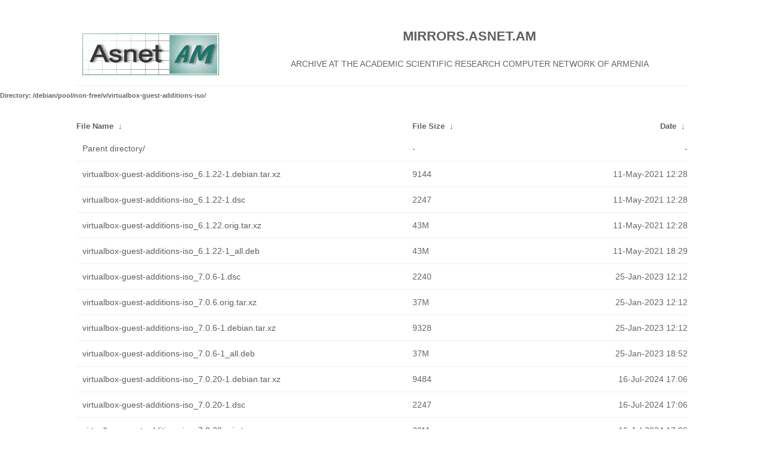

--- FILE ---
content_type: text/html
request_url: http://mirrors.asnet.am/debian/pool/non-free/v/virtualbox-guest-additions-iso/?C=M&O=A
body_size: 1421
content:
<!DOCTYPE html PUBLIC "-//W3C//DTD XHTML 1.0 Transitional//EN"
"http://www.w3.org/TR/xhtml1/DTD/xhtml1-transitional.dtd">
<html>
    <head>
        <meta charset="utf-8">
        <meta http-equiv="x-ua-compatible" content="IE=edge">
        <title>MIRRORS.ASNET.AM</title>
        <meta name="viewport" content="width=device-width, initial-scale=1">
        <link rel="stylesheet" href="/NFIT/styles.css">
    </head>
<body>
<table cellpadding="0" cellspacing="0" border="0" width="100%" height="100%">
<tr>
<td>
<a href="https://asnet.am/"><img src="/NFIT/logo2016.png" alt="ASNET-AM" height="70"></a>
</td>
<td>
<h2><center><a href="http://mirrors.asnet.am/">MIRRORS.ASNET.AM</a></h2></center> 
<div style="line-height:27px;padding:17px 10px;text-align:center;text-transform:uppercase;">
Archive at the Academic Scientific Research Computer Network of Armenia          </div>
</td>
</tr>
</table>

<body>
<!--
header.html
© 2015-17, Lilian Besson (Naereen) and contributors,
open-sourced under the MIT License, https://lbesson.mit-license.org/
hosted on GitHub, https://GitHub.com/Naereen/Nginx-Fancyindex-Theme
-->
<h6>Directory:
/debian/pool/non-free/v/virtualbox-guest-additions-iso/</h1>
<table id="list" cellpadding="0.1em" cellspacing="0">
<colgroup><col width="55%"/><col width="20%"/><col width="25%"/></colgroup>
<thead><tr><th><a href="?C=N&O=A">File Name</a>&nbsp;<a href="?C=N&O=D">&nbsp;↓&nbsp;</a></th><th><a href="?C=S&O=A">File Size</a>&nbsp;<a href="?C=S&O=D">&nbsp;↓&nbsp;</a></th><th><a href="?C=M&O=A">Date</a>&nbsp;<a href="?C=M&O=D">&nbsp;↓&nbsp;</a></th></tr></thead>
<tbody><tr><td><a href="../?C=M&amp;O=A">Parent directory/</a></td><td>-</td><td>-</td></tr><tr><td><a href="virtualbox-guest-additions-iso_6.1.22-1.debian.tar.xz">virtualbox-guest-additions-iso_6.1.22-1.debian.tar.xz</a></td><td>   9144</td><td>11-May-2021 12:28</td></tr>
<tr><td><a href="virtualbox-guest-additions-iso_6.1.22-1.dsc">virtualbox-guest-additions-iso_6.1.22-1.dsc</a></td><td>   2247</td><td>11-May-2021 12:28</td></tr>
<tr><td><a href="virtualbox-guest-additions-iso_6.1.22.orig.tar.xz">virtualbox-guest-additions-iso_6.1.22.orig.tar.xz</a></td><td>    43M</td><td>11-May-2021 12:28</td></tr>
<tr><td><a href="virtualbox-guest-additions-iso_6.1.22-1_all.deb">virtualbox-guest-additions-iso_6.1.22-1_all.deb</a></td><td>    43M</td><td>11-May-2021 18:29</td></tr>
<tr><td><a href="virtualbox-guest-additions-iso_7.0.6-1.dsc">virtualbox-guest-additions-iso_7.0.6-1.dsc</a></td><td>   2240</td><td>25-Jan-2023 12:12</td></tr>
<tr><td><a href="virtualbox-guest-additions-iso_7.0.6.orig.tar.xz">virtualbox-guest-additions-iso_7.0.6.orig.tar.xz</a></td><td>    37M</td><td>25-Jan-2023 12:12</td></tr>
<tr><td><a href="virtualbox-guest-additions-iso_7.0.6-1.debian.tar.xz">virtualbox-guest-additions-iso_7.0.6-1.debian.tar.xz</a></td><td>   9328</td><td>25-Jan-2023 12:12</td></tr>
<tr><td><a href="virtualbox-guest-additions-iso_7.0.6-1_all.deb">virtualbox-guest-additions-iso_7.0.6-1_all.deb</a></td><td>    37M</td><td>25-Jan-2023 18:52</td></tr>
<tr><td><a href="virtualbox-guest-additions-iso_7.0.20-1.debian.tar.xz">virtualbox-guest-additions-iso_7.0.20-1.debian.tar.xz</a></td><td>   9484</td><td>16-Jul-2024 17:06</td></tr>
<tr><td><a href="virtualbox-guest-additions-iso_7.0.20-1.dsc">virtualbox-guest-additions-iso_7.0.20-1.dsc</a></td><td>   2247</td><td>16-Jul-2024 17:06</td></tr>
<tr><td><a href="virtualbox-guest-additions-iso_7.0.20.orig.tar.xz">virtualbox-guest-additions-iso_7.0.20.orig.tar.xz</a></td><td>    38M</td><td>16-Jul-2024 17:06</td></tr>
<tr><td><a href="virtualbox-guest-additions-iso_7.0.20-1_all.deb">virtualbox-guest-additions-iso_7.0.20-1_all.deb</a></td><td>    38M</td><td>16-Jul-2024 18:41</td></tr>
<tr><td><a href="virtualbox-guest-additions-iso_7.2.4-1.debian.tar.xz">virtualbox-guest-additions-iso_7.2.4-1.debian.tar.xz</a></td><td>   9700</td><td>27-Oct-2025 22:22</td></tr>
<tr><td><a href="virtualbox-guest-additions-iso_7.2.4.orig.tar.xz">virtualbox-guest-additions-iso_7.2.4.orig.tar.xz</a></td><td>    37M</td><td>27-Oct-2025 22:22</td></tr>
<tr><td><a href="virtualbox-guest-additions-iso_7.2.4-1.dsc">virtualbox-guest-additions-iso_7.2.4-1.dsc</a></td><td>   2240</td><td>27-Oct-2025 22:22</td></tr>
<tr><td><a href="virtualbox-guest-additions-iso_7.2.4-1_all.deb">virtualbox-guest-additions-iso_7.2.4-1_all.deb</a></td><td>    37M</td><td>28-Oct-2025 00:43</td></tr>
</tbody></table>    <footer>
	<span>
<a href="https://asnet.am/" target=_blank>Academic Scientific Research Computer Network of Armenia (ASNET-AM)</a>
	</span>
    </footer>
    <script src="/NFIT/addNginxFancyIndexForm.js"></script>
</body>
</html>
<!--
footer.html
© 2015-17, Lilian Besson (Naereen) and contributors,
open-sourced under the MIT License, https://lbesson.mit-license.org/
hosted on GitHub, https://GitHub.com/Naereen/Nginx-Fancyindex-Theme
-->


--- FILE ---
content_type: text/css
request_url: http://mirrors.asnet.am/NFIT/styles.css
body_size: 4437
content:
/* styles.css
 * Better styling for of Nginx FancyIndex page
 * © 2015-17, Lilian Besson (Naereen) and contributors,
 * open-sourced under the MIT License, https://lbesson.mit-license.org/
 * hosted on GitHub, https://GitHub.com/Naereen/Nginx-Fancyindex-Theme
 */

* {
    font-family: 'Verdana', sans-serif;
    margin: 0;
    padding: 0;
    -webkit-box-sizing: border-box;
    -moz-box-sizing: border-box;
    box-sizing: border-box;
}

html {
    color: #61666c;
    font-weight: 300;
    font-size: 1em;
    line-height: 2em;
}

body {
    margin: 0 auto;
    padding-top: 20px;
//    max-width: 800px;
}

thead {
    font-weight: 200;
    font-size: 1.2em;
}

h1 {
    font-weight: 200;
    text-align: center;
    font-size: 1.4em;
    line-height: 3em;
}

a {
    color: #5f5f5f;
    text-decoration: none;
}
    a:hover {
        color: #000;
    }
    a.clear, a.clear:link, a.clear:visited {
        color: #666;
        padding: 2px 0;
        font-weight: 400;
        font-size: 14px;
        margin: 0 0 0 20px;
        line-height: 14px;
        display: inline-block;
        border-bottom: transparent 1px solid;
        vertical-align: -10px;
        -webkit-transition: all 300ms ease-in;
        -moz-transition: all 300ms ease-in;
        -ms-transition: all 300ms ease-in;
        -o-transition: all 300ms ease-in;
        transition: all 300ms ease-in;
    }

input {
    margin: 0 auto;
    font-size: 100%;
    vertical-align: middle;
    *overflow: visible;
    line-height: normal;
    font-family: 'Open Sans', sans-serif;
    font-size: 12px;
    font-weight: 300;
    line-height: 18px;
    color: #555;
    display: inline-block;
    height: 20px;
    padding: 4px 32px 4px 6px;
    margin-bottom: 9px;
    font-size: 14px;
    line-height: 20px;
    color: #555;
    -webkit-border-radius: 3px;
    -moz-border-radius: 3px;
    border-radius: 3px;
    width: 196px;
    background-color: #fff;
    border: 1px solid #ccc;
    -webkit-box-shadow: inset 0 1px 1px rgba(0,0,0,0.075);
    -moz-box-shadow: inset 0 1px 1px rgba(0,0,0,0.075);
    box-shadow: inset 0 1px 1px rgba(0,0,0,0.075);
    -webkit-transition: border linear .2s,box-shadow linear .2s;
    -moz-transition: border linear .2s,box-shadow linear .2s;
    -o-transition: border linear .2s,box-shadow linear .2s;
    transition: border linear .2s,box-shadow linear .2s;
}
    input:focus {
        outline: 0;
        border-color: rgba(0,0,0,0.8);
        -webkit-box-shadow: inset 0 1px 1px rgba(0,0,0,0.075),0 0 8px rgba(0,0,0,0.6);
        -moz-box-shadow: inset 0 1px 1px rgba(0,0,0,0.075),0 0 8px rgba(0,0,0,0.6);
        box-shadow: inset 0 1px 1px rgba(0,0,0,0.075),0 0 8px rgba(0,0,0,0.6);
    }
    input::-moz-focus-inner {
        padding: 0;
        border: 0;
    }

#search {
    display: block;
    margin-left: auto;
    margin-right: auto;
    width: 250px;
    margin-top: 20px;
    -webkit-box-sizing: content-box;
    -moz-box-sizing: content-box;
    box-sizing: content-box;
    -webkit-appearance: textfield;
    -webkit-transition: all 300ms ease-in;
    -moz-transition: all 300ms ease-in;
    -ms-transition: all 300ms ease-in;
    -o-transition: all 300ms ease-in;
    transition: all 300ms ease-in;
}

table {
    border-collapse: collapse;
    font-size: 0.9em;
//    max-width: 100%;
    width: 80%;
    margin: 20px auto 0;
}

tr {
    outline: 0;
    border: 0;
}
    tr:hover td {
        background: #f6f6f6;
    }
    tr td:first-of-type {
        padding-left: 10px;
        padding-right: 10px;
    }
    tr.parent a {
        color: #9099A3;
    }

th {

    text-align: left;
    font-size: .75em;
    padding-right: 20px;
}
    th + th {
        width: 25%;
    }
    th + th + th + th {
        width: 5%;
    }

td {
    padding: 5px 0;
    outline: 0;
    border: 0;
    border-bottom: 1px solid #edf1f5;
    vertical-align: middle;
    text-align: left;
    -webkit-transition: background 300ms ease-in;
    -moz-transition: background 300ms ease-in;
    -ms-transition: background 300ms ease-in;
    -o-transition: background 300ms ease-in;
    transition: background 300ms ease-in;
}
    td:last-child,th:last-child {
        text-align: right;
        padding-right: 0;
    }
    td a {
        display: block;
    }

.parent a:hover {
    color: #2a2a2a;
}

footer {
    font-size:12px;
    text-align:center;
}
    footer a {
        text-decoration: underline;
        color:#990012;
    }


--- FILE ---
content_type: application/javascript
request_url: http://mirrors.asnet.am/NFIT/addNginxFancyIndexForm.js
body_size: 1088
content:
// addNginxFancyIndexForm.js
// Add a small form to filter through the output of Nginx FancyIndex page
// © 2017, Lilian Besson (Naereen) and contributors,
// open-sourced under the MIT License, https://lbesson.mit-license.org/
// hosted on GitHub, https://GitHub.com/Naereen/Nginx-Fancyindex-Theme
var form = document.createElement('form');
var input = document.createElement('input');

input.name = 'filter';
input.id = 'search';
input.placeholder = 'Type to search...';

form.appendChild(input);

document.querySelector('h1').after(form);

var listItems = [].slice.call(document.querySelectorAll('#list tbody tr'));

input.addEventListener('keyup', function () {
    var i,
        e = "^(?=.*\\b" + this.value.trim().split(/\s+/).join("\\b)(?=.*\\b") + ").*$",
        n = RegExp(e, "i");
    listItems.forEach(function(item) {
        item.removeAttribute('hidden');
    });
    listItems.filter(function(item) {
        i = item.querySelector('td').textContent.replace(/\s+/g, " ");
        return !n.test(i);
    }).forEach(function(item) {
  	    item.hidden = true;
    });
});
